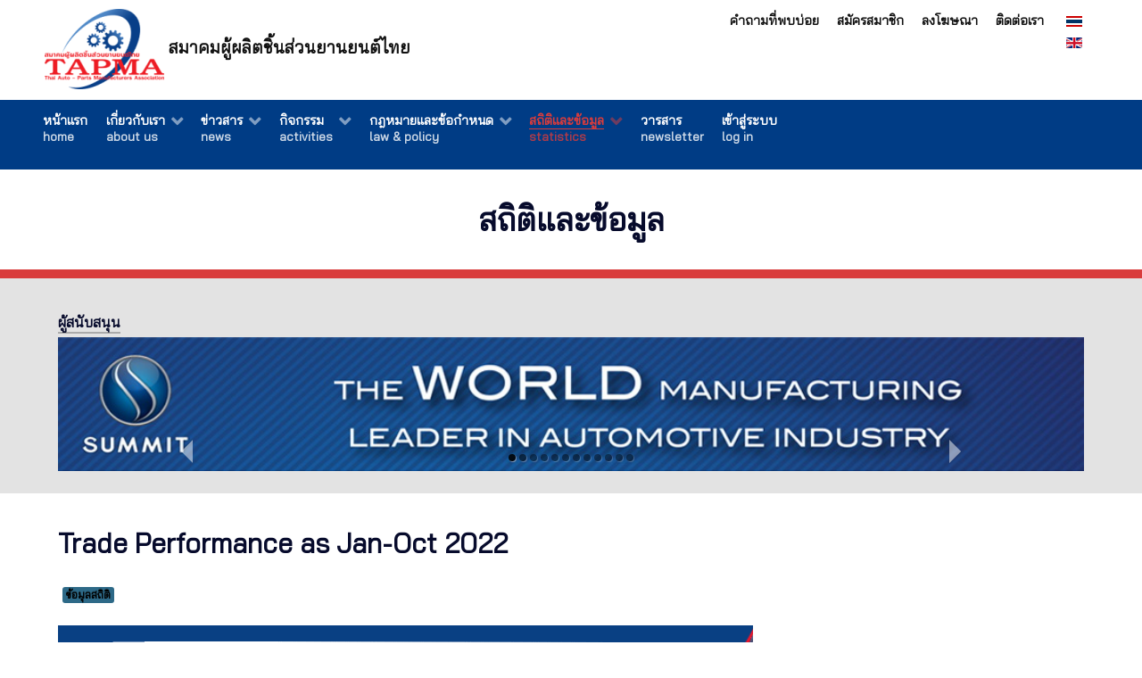

--- FILE ---
content_type: text/html; charset=utf-8
request_url: https://www.thaiautoparts.or.th/%E0%B8%AA%E0%B8%96%E0%B8%B4%E0%B8%95%E0%B8%B4%E0%B9%81%E0%B8%A5%E0%B8%B0%E0%B8%82%E0%B9%89%E0%B8%AD%E0%B8%A1%E0%B8%B9%E0%B8%A5/%E0%B8%82%E0%B9%89%E0%B8%AD%E0%B8%A1%E0%B8%B9%E0%B8%A5%E0%B8%99%E0%B8%B3%E0%B9%80%E0%B8%82%E0%B9%89%E0%B8%B2-%E0%B8%AA%E0%B9%88%E0%B8%87%E0%B8%AD%E0%B8%AD%E0%B8%81-%E0%B8%8A%E0%B8%B4%E0%B9%89%E0%B8%99%E0%B8%AA%E0%B9%88%E0%B8%A7%E0%B8%99%E0%B8%A2%E0%B8%B2%E0%B8%99%E0%B8%A2%E0%B8%99%E0%B8%95%E0%B9%8C/139-trade-performance-as-jan-oct-2022.html
body_size: 7161
content:
                                <!DOCTYPE html>
<html lang="th-TH" dir="ltr">
        
<head>
    
            <meta name="viewport" content="width=device-width, initial-scale=1.0">
        <meta http-equiv="X-UA-Compatible" content="IE=edge" />
        

        
            
         <meta charset="utf-8" />
	<base href="https://www.thaiautoparts.or.th/%E0%B8%AA%E0%B8%96%E0%B8%B4%E0%B8%95%E0%B8%B4%E0%B9%81%E0%B8%A5%E0%B8%B0%E0%B8%82%E0%B9%89%E0%B8%AD%E0%B8%A1%E0%B8%B9%E0%B8%A5/%E0%B8%82%E0%B9%89%E0%B8%AD%E0%B8%A1%E0%B8%B9%E0%B8%A5%E0%B8%99%E0%B8%B3%E0%B9%80%E0%B8%82%E0%B9%89%E0%B8%B2-%E0%B8%AA%E0%B9%88%E0%B8%87%E0%B8%AD%E0%B8%AD%E0%B8%81-%E0%B8%8A%E0%B8%B4%E0%B9%89%E0%B8%99%E0%B8%AA%E0%B9%88%E0%B8%A7%E0%B8%99%E0%B8%A2%E0%B8%B2%E0%B8%99%E0%B8%A2%E0%B8%99%E0%B8%95%E0%B9%8C/139-trade-performance-as-jan-oct-2022.html" />
	<meta name="keywords" content="สมาคมผู้ผลิตชิ้นส่วนยานยนต์ไทย" />
	<meta name="rights" content="numplus.com" />
	<meta name="description" content="สมาคมผู้ผลิตชิ้นส่วนยานยนต์ไทย" />
	<meta name="generator" content="Joomla! - Open Source Content Management" />
	<title>Trade Performance as Jan-Oct 2022 - สมาคมผู้ผลิตชิ้นส่วนยานยนต์ไทย</title>
	<link href="https://www.thaiautoparts.or.th/%E0%B8%AA%E0%B8%96%E0%B8%B4%E0%B8%95%E0%B8%B4%E0%B9%81%E0%B8%A5%E0%B8%B0%E0%B8%82%E0%B9%89%E0%B8%AD%E0%B8%A1%E0%B8%B9%E0%B8%A5/%E0%B8%82%E0%B9%89%E0%B8%AD%E0%B8%A1%E0%B8%B9%E0%B8%A5%E0%B8%99%E0%B8%B3%E0%B9%80%E0%B8%82%E0%B9%89%E0%B8%B2-%E0%B8%AA%E0%B9%88%E0%B8%87%E0%B8%AD%E0%B8%AD%E0%B8%81-%E0%B8%8A%E0%B8%B4%E0%B9%89%E0%B8%99%E0%B8%AA%E0%B9%88%E0%B8%A7%E0%B8%99%E0%B8%A2%E0%B8%B2%E0%B8%99%E0%B8%A2%E0%B8%99%E0%B8%95%E0%B9%8C/139-trade-performance-as-jan-oct-2022.html" rel="canonical" />
	<link href="https://www.thaiautoparts.or.th/plugins/system/ns_fontawesome/fontawesome/css/font-awesome.css" rel="stylesheet" />
	<link href="/plugins/content/pdf_embed/assets/css/style.css" rel="stylesheet" />
	<link href="/plugins/system/rokbox/assets/styles/rokbox.css" rel="stylesheet" />
	<link href="/media/mod_languages/css/template.css?2a16b7ca1a6f6bbf0446ceb8b85e7242" rel="stylesheet" />
	<link href="/components/com_roksprocket/layouts/features/themes/slideshow2/slideshow2.css" rel="stylesheet" />
	<link href="/media/gantry5/engines/nucleus/css-compiled/nucleus.css" rel="stylesheet" />
	<link href="/templates/rt_ambrosia/custom/css-compiled/ambrosia_19.css" rel="stylesheet" />
	<link href="/media/gantry5/assets/css/bootstrap-gantry.css" rel="stylesheet" />
	<link href="/media/gantry5/engines/nucleus/css-compiled/joomla.css" rel="stylesheet" />
	<link href="/media/jui/css/icomoon.css" rel="stylesheet" />
	<link href="/media/gantry5/assets/css/font-awesome.min.css" rel="stylesheet" />
	<link href="/templates/rt_ambrosia/custom/css-compiled/ambrosia-joomla_19.css" rel="stylesheet" />
	<link href="/templates/rt_ambrosia/custom/css-compiled/custom_19.css" rel="stylesheet" />
	<script type="application/json" class="joomla-script-options new">{"csrf.token":"cb5f29d35b4e3d7ba233ea8ca83e4b10","system.paths":{"root":"","base":""}}</script>
	<script src="/media/jui/js/jquery.min.js?2a16b7ca1a6f6bbf0446ceb8b85e7242"></script>
	<script src="/media/jui/js/jquery-noconflict.js?2a16b7ca1a6f6bbf0446ceb8b85e7242"></script>
	<script src="/media/jui/js/jquery-migrate.min.js?2a16b7ca1a6f6bbf0446ceb8b85e7242"></script>
	<script src="/media/system/js/caption.js?2a16b7ca1a6f6bbf0446ceb8b85e7242"></script>
	<script src="/media/system/js/mootools-core.js?2a16b7ca1a6f6bbf0446ceb8b85e7242"></script>
	<script src="/media/system/js/core.js?2a16b7ca1a6f6bbf0446ceb8b85e7242"></script>
	<script src="/media/system/js/mootools-more.js?2a16b7ca1a6f6bbf0446ceb8b85e7242"></script>
	<script src="/plugins/system/rokbox/assets/js/rokbox.js"></script>
	<script src="/components/com_roksprocket/assets/js/mootools-mobile.js"></script>
	<script src="/components/com_roksprocket/assets/js/rokmediaqueries.js"></script>
	<script src="/components/com_roksprocket/assets/js/roksprocket.js"></script>
	<script src="/components/com_roksprocket/assets/js/moofx.js"></script>
	<script src="/components/com_roksprocket/layouts/features/assets/js/features.js"></script>
	<script src="/components/com_roksprocket/layouts/features/themes/slideshow2/slideshow2.js"></script>
	<script src="/media/jui/js/bootstrap.min.js?2a16b7ca1a6f6bbf0446ceb8b85e7242"></script>
	<script src="https://www.googletagmanager.com/gtag/js?id=G-RS5KGH831F" async></script>
	<script>
jQuery(window).on('load',  function() {
				new JCaption('img.caption');
			});if (typeof RokBoxSettings == 'undefined') RokBoxSettings = {pc: '100'};if (typeof RokSprocket == 'undefined') RokSprocket = {};
Object.merge(RokSprocket, {
	SiteURL: 'https://www.thaiautoparts.or.th/',
	CurrentURL: 'https://www.thaiautoparts.or.th/',
	AjaxURL: 'https://www.thaiautoparts.or.th/index.php?option=com_roksprocket&amp;task=ajax&amp;format=raw&amp;ItemId=191'
});
window.addEvent('domready', function(){
		RokSprocket.instances.slideshow2 = new RokSprocket.Slideshow2();
});
window.addEvent('domready', function(){
	RokSprocket.instances.slideshow2.attach(279, '{"animation":"crossfade","autoplay":"1","delay":"3"}');
});
window.addEvent('load', function(){
   var overridden = false;
   if (!overridden && window.G5 && window.G5.offcanvas){
       var mod = document.getElement('[data-slideshow2="279"]');
       mod.addEvents({
           touchstart: function(){ window.G5.offcanvas.detach(); },
           touchend: function(){ window.G5.offcanvas.attach(); }
       });
       overridden = true;
   };
});
      window.dataLayer = window.dataLayer || [];
      function gtag(){dataLayer.push(arguments);}
      gtag('js', new Date());

      gtag('config', 'G-RS5KGH831F');

          
	</script>

    
                
</head>

    <body class="gantry site com_content view-article no-layout no-task dir-ltr itemid-191 outline-19 g-offcanvas-left g-default g-style-preset3">
        
                    

        <div id="g-offcanvas"  data-g-offcanvas-swipe="1" data-g-offcanvas-css3="1">
                        <div class="g-grid">                        

        <div class="g-block size-100">
             <div id="mobile-menu-2183-particle" class="g-content g-particle">            <div id="g-mobilemenu-container" data-g-menu-breakpoint="48rem"></div>
            </div>
        </div>
            </div>
    </div>
        <div id="g-page-surround">
            <div class="g-offcanvas-hide g-offcanvas-toggle" role="navigation" data-offcanvas-toggle aria-controls="g-offcanvas" aria-expanded="false"><i class="fa fa-fw fa-bars"></i></div>                        

                                                        
                <section id="g-top">
                <div class="g-container">                                <div class="g-grid">                        

        <div class="g-block size-100 nomarginall nopaddingall">
             <div class="g-system-messages">
                                            
            
    </div>
        </div>
            </div>
            </div>
        
    </section>
                                                    
                <header id="g-header">
                <div class="g-container">                                <div class="g-grid">                        

        <div class="g-block size-45 g-logo-block">
             <div id="logo-9012-particle" class="g-content g-particle">            <a href="/" title="สมาคมผู้ผลิตชิ้นส่วนยานยนต์ไทย" rel="home" class="g-logo">
        <img src="/images/logo-h90.png" alt="" />
        สมาคมผู้ผลิตชิ้นส่วนยานยนต์ไทย
</a>
            </div>
        </div>
                    

        <div class="g-block size-50 g-menu-block">
             <div id="horizontalmenu-4270-particle" class="g-content g-particle">            <ul class="g-horizontalmenu ">
        			<li>
            	<a target="_parent" href="/คำถามพบบ่อย.html" title="คำถามที่พบบ่อย">คำถามที่พบบ่อย</a>
			</li>
        			<li>
            	<a target="_parent" href="/สมัครสมาชิก.html" title="สมัครสมาชิก">สมัครสมาชิก</a>
			</li>
        			<li>
            	<a target="_parent" href="/ลงโฆษณา.html" title="ลงโฆษณา">ลงโฆษณา</a>
			</li>
        			<li>
            	<a target="_parent" href="/ติดต่อเรา.html" title="ติดต่อเรา">ติดต่อเรา</a>
			</li>
            </ul>
            </div>
        </div>
                    

        <div class="g-block size-5">
             <div class="g-content">
                                    <div class="platform-content"><div class="moduletable ">
						<div class="mod-languages">

	<ul class="lang-inline" dir="ltr">
									<li class="lang-active">
			<a href="https://www.thaiautoparts.or.th/%E0%B8%AA%E0%B8%96%E0%B8%B4%E0%B8%95%E0%B8%B4%E0%B9%81%E0%B8%A5%E0%B8%B0%E0%B8%82%E0%B9%89%E0%B8%AD%E0%B8%A1%E0%B8%B9%E0%B8%A5/%E0%B8%82%E0%B9%89%E0%B8%AD%E0%B8%A1%E0%B8%B9%E0%B8%A5%E0%B8%99%E0%B8%B3%E0%B9%80%E0%B8%82%E0%B9%89%E0%B8%B2-%E0%B8%AA%E0%B9%88%E0%B8%87%E0%B8%AD%E0%B8%AD%E0%B8%81-%E0%B8%8A%E0%B8%B4%E0%B9%89%E0%B8%99%E0%B8%AA%E0%B9%88%E0%B8%A7%E0%B8%99%E0%B8%A2%E0%B8%B2%E0%B8%99%E0%B8%A2%E0%B8%99%E0%B8%95%E0%B9%8C/139-trade-performance-as-jan-oct-2022.html">
												<img src="/media/mod_languages/images/th_th.gif" alt="Thai ไทย (ภาษาไทย)" title="Thai ไทย (ภาษาไทย)" />										</a>
			</li>
								<li>
			<a href="/en/">
												<img src="/media/mod_languages/images/en.gif" alt="English (UK)" title="English (UK)" />										</a>
			</li>
				</ul>

</div>
		</div></div>
            
        </div>
        </div>
            </div>
            </div>
        
    </header>
                                                    
                <section id="g-navigation">
                <div class="g-container">                                <div class="g-grid">                        

        <div class="g-block size-100 g-ambrosia-menu">
             <div id="menu-7542-particle" class="g-content g-particle">            <nav class="g-main-nav" data-g-hover-expand="true">
        <ul class="g-toplevel">
                                                                                                                
        
                
        
                
        
        <li class="g-menu-item g-menu-item-type-component g-menu-item-161 g-standard  ">
                            <a class="g-menu-item-container" href="/" title="หน้าแรก">
                                                                <span class="g-menu-item-content">
                                    <span class="g-menu-item-title">หน้าแรก</span>
                    <span class="g-menu-item-subtitle">HOME</span>
            
                    </span>
                                                </a>
                                </li>
    
                                                                                                
        
                
        
                
        
        <li class="g-menu-item g-menu-item-type-separator g-menu-item-104 g-parent g-standard  ">
                            <div class="g-menu-item-container" data-g-menuparent="">                                                                            <span class="g-separator g-menu-item-content">            <span class="g-menu-item-title">เกี่ยวกับเรา</span>
                    <span class="g-menu-item-subtitle">ABOUT US</span>
            </span>
                                        <span class="g-menu-parent-indicator"></span>                            </div>                                                                <ul class="g-dropdown g-inactive g-fade g-dropdown-right">
            <li class="g-dropdown-column">
                        <div class="g-grid">
                        <div class="g-block size-100">
            <ul class="g-sublevel">
                <li class="g-level-1 g-go-back">
                    <a class="g-menu-item-container" href="#" data-g-menuparent=""><span>Back</span></a>
                </li>
                                                                                                                    
        
                
        
                
        
        <li class="g-menu-item g-menu-item-type-component g-menu-item-150  ">
                            <a class="g-menu-item-container" href="/about-us/who-we-are.html">
                                                                <span class="g-menu-item-content">
                                    <span class="g-menu-item-title">ประวัติสมาคมฯ</span>
            
                    </span>
                                                </a>
                                </li>
    
                                                                                                
        
                
        
                
        
        <li class="g-menu-item g-menu-item-type-component g-menu-item-151  ">
                            <a class="g-menu-item-container" href="/about-us/วัตถุประสงค์.html">
                                                                <span class="g-menu-item-content">
                                    <span class="g-menu-item-title">วัตถุประสงค์</span>
            
                    </span>
                                                </a>
                                </li>
    
                                                                                                
        
                
        
                
        
        <li class="g-menu-item g-menu-item-type-component g-menu-item-152  ">
                            <a class="g-menu-item-container" href="/about-us/บทบาทสมาคมฯ.html">
                                                                <span class="g-menu-item-content">
                                    <span class="g-menu-item-title">บทบาทสมาคมฯ</span>
            
                    </span>
                                                </a>
                                </li>
    
                                                                                                
        
                
        
                
        
        <li class="g-menu-item g-menu-item-type-component g-menu-item-153  ">
                            <a class="g-menu-item-container" href="/about-us/แผนผังบริหาร.html">
                                                                <span class="g-menu-item-content">
                                    <span class="g-menu-item-title">แผนผังบริหาร</span>
            
                    </span>
                                                </a>
                                </li>
    
                                                                                                
        
                
        
                
        
        <li class="g-menu-item g-menu-item-type-url g-menu-item-154 g-parent g-menu-item-link-parent ">
                            <a class="g-menu-item-container" href="#">
                                                                <span class="g-menu-item-content">
                                    <span class="g-menu-item-title">คณะผู้บริหาร</span>
            
                    </span>
                    <span class="g-menu-parent-indicator" data-g-menuparent=""></span>                            </a>
                                                                            <ul class="g-dropdown g-inactive g-fade g-dropdown-right">
            <li class="g-dropdown-column">
                        <div class="g-grid">
                        <div class="g-block size-100">
            <ul class="g-sublevel">
                <li class="g-level-2 g-go-back">
                    <a class="g-menu-item-container" href="#" data-g-menuparent=""><span>Back</span></a>
                </li>
                                                                                                                    
        
                
        
                
        
        <li class="g-menu-item g-menu-item-type-component g-menu-item-155  ">
                            <a class="g-menu-item-container" href="/about-us/คณะผู้บริหาร/นายกกิตติมศักดิ์-ที่ปรึกษา.html">
                                                                <span class="g-menu-item-content">
                                    <span class="g-menu-item-title">นายกกิตติมศักดิ์-ที่ปรึกษา</span>
            
                    </span>
                                                </a>
                                </li>
    
                                                                                                
        
                
        
                
        
        <li class="g-menu-item g-menu-item-type-component g-menu-item-156  ">
                            <a class="g-menu-item-container" href="/about-us/คณะผู้บริหาร/กรรมการบริหาร.html">
                                                                <span class="g-menu-item-content">
                                    <span class="g-menu-item-title">กรรมการบริหาร</span>
            
                    </span>
                                                </a>
                                </li>
    
    
            </ul>
        </div>
            </div>

            </li>
        </ul>
            </li>
    
                                                                                                
        
                
        
                
        
        <li class="g-menu-item g-menu-item-type-component g-menu-item-162  ">
                            <a class="g-menu-item-container" href="/about-us/ทำเนียบนายกฯ.html">
                                                                <span class="g-menu-item-content">
                                    <span class="g-menu-item-title">ทำเนียบนายกฯ</span>
            
                    </span>
                                                </a>
                                </li>
    
    
            </ul>
        </div>
            </div>

            </li>
        </ul>
            </li>
    
                                                                                                
        
                
        
                
        
        <li class="g-menu-item g-menu-item-type-separator g-menu-item-110 g-parent g-standard  ">
                            <div class="g-menu-item-container" data-g-menuparent="">                                                                            <span class="g-separator g-menu-item-content">            <span class="g-menu-item-title">ข่าวสาร</span>
                    <span class="g-menu-item-subtitle">NEWS</span>
            </span>
                                        <span class="g-menu-parent-indicator"></span>                            </div>                                                                <ul class="g-dropdown g-inactive g-fade g-dropdown-right">
            <li class="g-dropdown-column">
                        <div class="g-grid">
                        <div class="g-block size-100">
            <ul class="g-sublevel">
                <li class="g-level-1 g-go-back">
                    <a class="g-menu-item-container" href="#" data-g-menuparent=""><span>Back</span></a>
                </li>
                                                                                                                    
        
                
        
                
        
        <li class="g-menu-item g-menu-item-type-component g-menu-item-163  ">
                            <a class="g-menu-item-container" href="/news/ข่าวประชาสัมพันธ์.html">
                                                                <span class="g-menu-item-content">
                                    <span class="g-menu-item-title">ข่าวประชาสัมพันธ์</span>
            
                    </span>
                                                </a>
                                </li>
    
                                                                                                
        
                
        
                
        
        <li class="g-menu-item g-menu-item-type-component g-menu-item-189  ">
                            <a class="g-menu-item-container" href="/news/ความเคลื่อนไหวอุตสาหกรรมยานยนต์และชิ้นส่วน.html">
                                                                <span class="g-menu-item-content">
                                    <span class="g-menu-item-title">ความเคลื่อนไหวอุตสาหกรรมยานยนต์และชิ้นส่วน</span>
            
                    </span>
                                                </a>
                                </li>
    
    
            </ul>
        </div>
            </div>

            </li>
        </ul>
            </li>
    
                                                                                                
        
                
        
                
        
        <li class="g-menu-item g-menu-item-type-separator g-menu-item-188 g-parent g-standard  ">
                            <div class="g-menu-item-container" data-g-menuparent="">                                                                            <span class="g-separator g-menu-item-content">            <span class="g-menu-item-title">กิจกรรม</span>
                    <span class="g-menu-item-subtitle">ACTIVITIES</span>
            </span>
                                        <span class="g-menu-parent-indicator"></span>                            </div>                                                                <ul class="g-dropdown g-inactive g-fade g-dropdown-right">
            <li class="g-dropdown-column">
                        <div class="g-grid">
                        <div class="g-block size-100">
            <ul class="g-sublevel">
                <li class="g-level-1 g-go-back">
                    <a class="g-menu-item-container" href="#" data-g-menuparent=""><span>Back</span></a>
                </li>
                                                                                                                    
        
                
        
                
        
        <li class="g-menu-item g-menu-item-type-component g-menu-item-164  ">
                            <a class="g-menu-item-container" href="/กิจกรรม/ข่าวกิจกรรมสัมพันธ์.html">
                                                                <span class="g-menu-item-content">
                                    <span class="g-menu-item-title">ข่าวกิจกรรมสัมพันธ์</span>
            
                    </span>
                                                </a>
                                </li>
    
                                                                                                
        
                
        
                
        
        <li class="g-menu-item g-menu-item-type-component g-menu-item-184  ">
                            <a class="g-menu-item-container" href="/กิจกรรม/ข่าวการอบรม.html">
                                                                <span class="g-menu-item-content">
                                    <span class="g-menu-item-title">ข่าวการประชุม อบรม สัมมนา</span>
            
                    </span>
                                                </a>
                                </li>
    
    
            </ul>
        </div>
            </div>

            </li>
        </ul>
            </li>
    
                                                                                                
        
                
        
                
        
        <li class="g-menu-item g-menu-item-type-separator g-menu-item-123 g-parent g-standard  ">
                            <div class="g-menu-item-container" data-g-menuparent="">                                                                            <span class="g-separator g-menu-item-content">            <span class="g-menu-item-title">กฎหมายและข้อกำหนด</span>
                    <span class="g-menu-item-subtitle">LAW &amp; POLICY</span>
            </span>
                                        <span class="g-menu-parent-indicator"></span>                            </div>                                                                <ul class="g-dropdown g-inactive g-fade g-dropdown-right">
            <li class="g-dropdown-column">
                        <div class="g-grid">
                        <div class="g-block size-100">
            <ul class="g-sublevel">
                <li class="g-level-1 g-go-back">
                    <a class="g-menu-item-container" href="#" data-g-menuparent=""><span>Back</span></a>
                </li>
                                                                                                                    
        
                
        
                
        
        <li class="g-menu-item g-menu-item-type-component g-menu-item-165  ">
                            <a class="g-menu-item-container" href="/กฎหมายและข้อกำหนด/fta.html">
                                                                <span class="g-menu-item-content">
                                    <span class="g-menu-item-title">FTA</span>
            
                    </span>
                                                </a>
                                </li>
    
                                                                                                
        
                
        
                
        
        <li class="g-menu-item g-menu-item-type-component g-menu-item-166  ">
                            <a class="g-menu-item-container" href="/กฎหมายและข้อกำหนด/ภาษีอากร.html">
                                                                <span class="g-menu-item-content">
                                    <span class="g-menu-item-title">ภาษีอากร</span>
            
                    </span>
                                                </a>
                                </li>
    
                                                                                                
        
                
        
                
        
        <li class="g-menu-item g-menu-item-type-component g-menu-item-168  ">
                            <a class="g-menu-item-container" href="/กฎหมายและข้อกำหนด/มาตรฐานชิ้นส่วนยานยนต์ไทย.html">
                                                                <span class="g-menu-item-content">
                                    <span class="g-menu-item-title">มาตรฐานชิ้นส่วนยานยนต์ไทย</span>
            
                    </span>
                                                </a>
                                </li>
    
                                                                                                
        
                
        
                
        
        <li class="g-menu-item g-menu-item-type-component g-menu-item-167  ">
                            <a class="g-menu-item-container" href="/กฎหมายและข้อกำหนด/ข้อมูลด้านแรงงาน.html">
                                                                <span class="g-menu-item-content">
                                    <span class="g-menu-item-title">ข้อมูลด้านแรงงาน</span>
            
                    </span>
                                                </a>
                                </li>
    
                                                                                                
        
                
        
                
        
        <li class="g-menu-item g-menu-item-type-url g-menu-item-185  ">
                            <a class="g-menu-item-container" href="#">
                                                                <span class="g-menu-item-content">
                                    <span class="g-menu-item-title">บทวิเคราะห์อุตสาหกรรม</span>
            
                    </span>
                                                </a>
                                </li>
    
    
            </ul>
        </div>
            </div>

            </li>
        </ul>
            </li>
    
                                                                                                
        
                
        
                
        
        <li class="g-menu-item g-menu-item-type-url g-menu-item-169 g-parent active g-standard g-menu-item-link-parent ">
                            <a class="g-menu-item-container" href="#">
                                                                <span class="g-menu-item-content">
                                    <span class="g-menu-item-title">สถิติและข้อมูล</span>
                    <span class="g-menu-item-subtitle">STATISTICS</span>
            
                    </span>
                    <span class="g-menu-parent-indicator" data-g-menuparent=""></span>                            </a>
                                                                            <ul class="g-dropdown g-inactive g-fade g-dropdown-right">
            <li class="g-dropdown-column">
                        <div class="g-grid">
                        <div class="g-block size-100">
            <ul class="g-sublevel">
                <li class="g-level-1 g-go-back">
                    <a class="g-menu-item-container" href="#" data-g-menuparent=""><span>Back</span></a>
                </li>
                                                                                                                    
        
                
        
                
        
        <li class="g-menu-item g-menu-item-type-component g-menu-item-191 active  ">
                            <a class="g-menu-item-container" href="/สถิติและข้อมูล/ข้อมูลนำเข้า-ส่งออก-ชิ้นส่วนยานยนต์.html">
                                                                <span class="g-menu-item-content">
                                    <span class="g-menu-item-title">ข้อมูลนำเข้า ส่งออก ชิ้นส่วนยานยนต์ </span>
            
                    </span>
                                                </a>
                                </li>
    
                                                                                                
        
                
        
                
        
        <li class="g-menu-item g-menu-item-type-url g-menu-item-186  ">
                            <a class="g-menu-item-container" href="#">
                                                                <span class="g-menu-item-content">
                                    <span class="g-menu-item-title">ความต้องการแรงงาน</span>
            
                    </span>
                                                </a>
                                </li>
    
    
            </ul>
        </div>
            </div>

            </li>
        </ul>
            </li>
    
                                                                                                
        
                
        
                
        
        <li class="g-menu-item g-menu-item-type-component g-menu-item-180 g-standard  ">
                            <a class="g-menu-item-container" href="/วารสาร.html">
                                                                <span class="g-menu-item-content">
                                    <span class="g-menu-item-title">วารสาร</span>
                    <span class="g-menu-item-subtitle">Newsletter</span>
            
                    </span>
                                                </a>
                                </li>
    
                                                                                                
        
                
        
                
        
        <li class="g-menu-item g-menu-item-type-url g-menu-item-124 g-standard  ">
                            <a class="g-menu-item-container" href="#">
                                                                <span class="g-menu-item-content">
                                    <span class="g-menu-item-title">เข้าสู่ระบบ</span>
                    <span class="g-menu-item-subtitle">LOG IN</span>
            
                    </span>
                                                </a>
                                </li>
    
    
        </ul>
    </nav>
            </div>
        </div>
            </div>
            </div>
        
    </section>
                                                    
                <section id="g-slideshow">
                <div class="g-container">                                <div class="g-grid">                        

        <div class="g-block size-100 flush">
             <div class="g-content">
                                    <div class="platform-content"><div class="moduletable flush center">
						

<div class="customflush center"  >
	<div class="g-layercontent" style="background: url('/images/banners/tapma-bg.png');">
<h1 class="g-layercontent-title g-uppercase">สถิติและข้อมูล</h1>
</div></div>
		</div></div>
            
        </div>
        </div>
            </div>
            </div>
        
    </section>
                                                    
                <section id="g-showcase">
                <div class="g-container">                                <div class="g-grid">                        

        <div class="g-block size-100">
             <div class="g-content">
                                    <div class="platform-content"><div class="moduletable ">
							<h3 class="g-title">ผู้สนับสนุน</h3>
						<div class="sprocket-features layout-slideshow2 " data-slideshow2="279">
	<ul class="sprocket-features-img-list">
		
<li class="sprocket-features-index-1">
		<div class="sprocket-features-img-container" data-slideshow2-image>
					<a href="http://www.summitautogroup.com"><img src="/images/banners/SUMMIT-banner.jpeg" alt="" style="max-width: 100%; height: auto;" /></a>
			</div>
		<div class="sprocket-features-content" data-slideshow2-content>
		<div class="sprocket-features-padding">
								</div>
	</div>
</li>

<li class="sprocket-features-index-2">
		<div class="sprocket-features-img-container" data-slideshow2-image>
					<a href="https://www.fpiautoparts.com/"><img src="/images/banners/FPI_AD_1150x220.jpg" alt="" style="max-width: 100%; height: auto;" /></a>
			</div>
		<div class="sprocket-features-content" data-slideshow2-content>
		<div class="sprocket-features-padding">
								</div>
	</div>
</li>

<li class="sprocket-features-index-3">
		<div class="sprocket-features-img-container" data-slideshow2-image>
					<a href="http://www.wdi.co.th/"><img src="/images/banners/wdi-1150X220.jpg" alt="" style="max-width: 100%; height: auto;" /></a>
			</div>
		<div class="sprocket-features-content" data-slideshow2-content>
		<div class="sprocket-features-padding">
								</div>
	</div>
</li>

<li class="sprocket-features-index-4">
		<div class="sprocket-features-img-container" data-slideshow2-image>
					<a href="https://www.facebook.com/628962399268197/posts/1029161109248322"><img src="/images/banners/Copeland_banner_for_TAPMA_website_2.jpg" alt="" style="max-width: 100%; height: auto;" /></a>
			</div>
		<div class="sprocket-features-content" data-slideshow2-content>
		<div class="sprocket-features-padding">
								</div>
	</div>
</li>

<li class="sprocket-features-index-5">
		<div class="sprocket-features-img-container" data-slideshow2-image>
					<a href="https://www.denso.com/th/th/about-us/company-information/"><img src="/images/banners/denso-banner.png" alt="" style="max-width: 100%; height: auto;" /></a>
			</div>
		<div class="sprocket-features-content" data-slideshow2-content>
		<div class="sprocket-features-padding">
								</div>
	</div>
</li>

<li class="sprocket-features-index-6">
		<div class="sprocket-features-img-container" data-slideshow2-image>
					<a href="https://www.tuv.com/thailand/en/automotive-testing.html?wt_mc=Advertising.Print.no-interface.TH22_M04_AUTOPART.TH22_M04_AUTOPART_PT.QR.&amp;cpid=TH22_M04_AUTOPART_PT"><img src="/images/banners/TUV-TH24_M04_TAPMAAD_1150x220px.jpg" alt="" style="max-width: 100%; height: auto;" /></a>
			</div>
		<div class="sprocket-features-content" data-slideshow2-content>
		<div class="sprocket-features-padding">
								</div>
	</div>
</li>

<li class="sprocket-features-index-7">
		<div class="sprocket-features-img-container" data-slideshow2-image>
					<a href="https://www.dnv.com/"><img src="/images/banners/DNV.jpg" alt="" style="max-width: 100%; height: auto;" /></a>
			</div>
		<div class="sprocket-features-content" data-slideshow2-content>
		<div class="sprocket-features-padding">
								</div>
	</div>
</li>

<li class="sprocket-features-index-8">
		<div class="sprocket-features-img-container" data-slideshow2-image>
					<a href="https://www.thaiparker.co.th/"><img src="/images/banners/thai_parker-Ad_on_TAPMA_Web_banner_2024_rev_2.jpg" alt="" style="max-width: 100%; height: auto;" /></a>
			</div>
		<div class="sprocket-features-content" data-slideshow2-content>
		<div class="sprocket-features-padding">
								</div>
	</div>
</li>

<li class="sprocket-features-index-9">
		<div class="sprocket-features-img-container" data-slideshow2-image>
					<a href="http://www.helmutfischer.com"><img src="/images/banners/fisher-FITH_Banner_TAPMA__Ads_website_1150x220pixels-2566.png" alt="" style="max-width: 100%; height: auto;" /></a>
			</div>
		<div class="sprocket-features-content" data-slideshow2-content>
		<div class="sprocket-features-padding">
								</div>
	</div>
</li>

<li class="sprocket-features-index-10">
		<div class="sprocket-features-img-container" data-slideshow2-image>
					<a href="https://www.rockwellautomation.com/en-id/products/software/factorytalk/operationsuite/mes/campaign-plex-mes.html?utm_campaign=InformationSolutions_MultiAudience_APAC_XX_EN_CMP-04408-Q7F6N1&amp;utm_medium=advertising_display&amp;utm_source=3rd_Party_Display_Ad&amp;utm_content=DisplayBanner1150X220_TAPMAWebsite"><img src="/images/banners/rockwell-Website_Banner_1150x220_1.jpg" alt="" style="max-width: 100%; height: auto;" /></a>
			</div>
		<div class="sprocket-features-content" data-slideshow2-content>
		<div class="sprocket-features-padding">
								</div>
	</div>
</li>

<li class="sprocket-features-index-11">
		<div class="sprocket-features-img-container" data-slideshow2-image>
					<a href="https://www.tyc.com.tw/"><img src="/images/banners/tyc-TAPMA_SUPPORTER-2309.png" alt="" style="max-width: 100%; height: auto;" /></a>
			</div>
		<div class="sprocket-features-content" data-slideshow2-content>
		<div class="sprocket-features-padding">
								</div>
	</div>
</li>

<li class="sprocket-features-index-12">
		<div class="sprocket-features-img-container" data-slideshow2-image>
					<a href="https://www.autoliv.com/"><img src="/images/banners/autoliv.png" alt="" style="max-width: 100%; height: auto;" /></a>
			</div>
		<div class="sprocket-features-content" data-slideshow2-content>
		<div class="sprocket-features-padding">
								</div>
	</div>
</li>
	</ul>
		<div class="sprocket-features-arrows">
		<span class="arrow next" data-slideshow2-next></span>
		<span class="arrow prev" data-slideshow2-previous></span>
	</div>
		<div class="sprocket-features-pagination">
		<ul>
						    	<li class="active" data-slideshow2-pagination="1"><span>1</span></li>
						    	<li data-slideshow2-pagination="2"><span>2</span></li>
						    	<li data-slideshow2-pagination="3"><span>3</span></li>
						    	<li data-slideshow2-pagination="4"><span>4</span></li>
						    	<li data-slideshow2-pagination="5"><span>5</span></li>
						    	<li data-slideshow2-pagination="6"><span>6</span></li>
						    	<li data-slideshow2-pagination="7"><span>7</span></li>
						    	<li data-slideshow2-pagination="8"><span>8</span></li>
						    	<li data-slideshow2-pagination="9"><span>9</span></li>
						    	<li data-slideshow2-pagination="10"><span>10</span></li>
						    	<li data-slideshow2-pagination="11"><span>11</span></li>
						    	<li data-slideshow2-pagination="12"><span>12</span></li>
				</ul>
	</div>
</div>
		</div></div>
            
        </div>
        </div>
            </div>
            </div>
        
    </section>
                                    
                                
                
    
                <section id="g-container-9760" class="g-wrapper">
                <div class="g-container">                    <div class="g-grid">                        

        <div class="g-block size-100">
             <section id="g-mainbar">
                                        <div class="g-grid">                        

        <div class="g-block size-100">
             <div class="g-content">
                                                            <div class="platform-content row-fluid"><div class="span12"><div class="item-page" itemscope itemtype="https://schema.org/Article">
	<meta itemprop="inLanguage" content="th-TH" />
	
		
			<div class="page-header">
		<h2 itemprop="headline">
			Trade Performance as Jan-Oct 2022		</h2>
							</div>
					
		
	
			
			<ul class="tags inline">
																	<li class="tag-17 tag-list0" itemprop="keywords">
					<a href="/component/tags/tag/statistics.html" class="label label-info">
						ข้อมุลสถิติ					</a>
				</li>
						</ul>
	
		
							<div class="pull-none item-image"> <img
		 src="/images/pdf/thaiautopart-stat-2306302.png" alt="" itemprop="image"/> </div>
			<div itemprop="articleBody">
		<p>Trade Performance as Jan-Oct 2022</p>
 
<p> <div class ="">
							<iframe src="/plugins/content/pdf_embed/assets/viewer/pdfjs/web/viewer.html?file=%2Fimages%2Fpdf%2F2-Jan-Oct-2022.pdf" style="width:100%; height:500px;" frameborder="1">
							</iframe>
						</div></p>
<p><span style="font-weight: 400;">ที่มา:  สมาคมผู้ผลิตชิ้นส่วนยานยนต์ไทย</span></p>	</div>

	
							</div></div></div>
    
            
    </div>
        </div>
            </div>
            
    </section>
        </div>
            </div>
    </div>
        
    </section>
    
                                                    
                <section id="g-copyright">
                <div class="g-container">                                <div class="g-grid">                        

        <div class="g-block size-50">
             <div id="infolist-7874-particle" class="g-content g-particle">            <h2 class="g-title g-infolist-title">ลิงค์ที่เกี่ยวข้อง</h2>
	<div class="g-infolist g-1cols ">
		
		
					<div class="g-infolist-item ">
				
								
								
				<div class="g-infolist-item-text ">
										<div class="g-infolist-item-title ">
							
												<a href="http://www.thaiauto.or.th/">
							
							สถาบันยานยนต์
												</a>
							
											</div>
										
					
										
									</div>
				
							</div>
					<div class="g-infolist-item ">
				
								
								
				<div class="g-infolist-item-text ">
										<div class="g-infolist-item-title ">
							
												<a href="https://www.fti.or.th/">
							
							สภาอุตสาหกรรมแห่งประเทศไทย
												</a>
							
											</div>
										
					
										
									</div>
				
							</div>
					<div class="g-infolist-item ">
				
								
								
				<div class="g-infolist-item-text ">
										<div class="g-infolist-item-title ">
							
												<a href="http://www.industry.go.th/">
							
							กระทรวงอุตสาหกรรม
												</a>
							
											</div>
										
					
										
									</div>
				
							</div>
		
	</div>
            </div>
        </div>
                    

        <div class="g-block size-50">
             <div id="custom-8807-particle" class="g-content g-particle">            <h2 class="g-title">สมาคมผู้ผลิตชิ้นส่วนยานยนต์ไทย</h2>
<p style="font-size: 0.8rem; line-height: 1.8;">เลขที่ 2  ถ.นางลิ้นจี่ แขวงทุ่งมหาเมฆ. เขตสาทร กทม. 10120<br />
โทร : <a href="tel:022869166">(66) 02- 286-9166</a>, <a href="tel:022869167">(66) 02- 286-9167</a><br />
แฟกซ์ : (66) 02- 286-9168<br />
อีเมล์ : <a href="mailto:tapma@thaiautoparts.or.th" target="_blank">tapma@thaiautoparts.or.th</a></p>
            </div>
        </div>
            </div>
                            <div class="g-grid">                        

        <div class="g-block size-33 g-copyright">
             <div id="copyright-8732-particle" class="g-content g-particle">            &copy;
    2007 -     2025
    สมาคมผู้ผลิตชิ้นส่วนยานยนต์ไทย
            </div>
        </div>
                    

        <div class="g-block size-57">
             <div id="horizontalmenu-5420-particle" class="g-content g-particle">            <ul class="g-horizontalmenu ">
        			<li>
            	<a target="_blank" href="#" title="คำถามที่พบบ่อย">คำถามที่พบบ่อย</a>
			</li>
        			<li>
            	<a target="_blank" href="#" title="สมัครสมาชิก">สมัครสมาชิก</a>
			</li>
        			<li>
            	<a target="_blank" href="#" title="Directory">Directory</a>
			</li>
        			<li>
            	<a target="_blank" href="#" title="ลงโฆษณา">ลงโฆษณา</a>
			</li>
        			<li>
            	<a target="_blank" href="#" title="ติดต่อเรา">ติดต่อเรา</a>
			</li>
            </ul>
            </div>
        </div>
                    

        <div class="g-block size-10">
             <div id="totop-6751-particle" class="g-content g-particle">            <div class="particle_gantry_totop g-particle">
    <div class="g-totop">
        <a href="#" id="g-totop" rel="nofollow">
                        <i class="fa fa-fw fa-2x fa-arrow-circle-o-up"></i>                    </a>
    </div>
</div>
            </div>
        </div>
            </div>
            </div>
        
    </section>
                                
                        

        </div>
                    

                        <script type="text/javascript" src="/media/gantry5/assets/js/main.js"></script>
    

    

        <!-- Google tag (gtag.js) -->
<script async src="https://www.googletagmanager.com/gtag/js?id=G-RS5KGH831F"></script>
<script>
  window.dataLayer = window.dataLayer || [];
  function gtag(){dataLayer.push(arguments);}
  gtag('js', new Date());

  gtag('config', 'G-RS5KGH831F');
</script>
    </body>
</html>


--- FILE ---
content_type: text/css
request_url: https://www.thaiautoparts.or.th/components/com_roksprocket/layouts/features/themes/slideshow2/slideshow2.css
body_size: 705
content:
/* Features - Layout Slideshow2 - Core */
.layout-slideshow2 {position: relative;}
.layout-slideshow2:after {display: table;content: "";*zoom: 1;clear: both;}
.layout-slideshow2 ul {list-style: none !important;margin: 0;padding: 0;}

/* Features - Layout Slideshow2 - Content */
.layout-slideshow2 .sprocket-features-img-list {position: relative;overflow: hidden;}
.layout-slideshow2 .sprocket-features-img-container {position: absolute;top: 0;}
.layout-slideshow2 .sprocket-features-img-container img {width: 100%;}
.layout-slideshow2 .sprocket-features-content::before {content:"";position: absolute;top: -12px;left: 50%;margin-left: -12px;border-left: 12px solid transparent;border-right: 12px solid transparent;border-bottom: 12px solid rgba(0,0,0,0.5);}
.layout-slideshow2 .sprocket-features-content {visibility: hidden; position: absolute;bottom: 0;width: 80%;text-align:center;background: rgba(0,0,0,0.5);padding: 0;left: auto;margin: 0 10%;min-height: 70px;}
.layout-slideshow2 .sprocket-features-padding {padding: 0 45px 25px 45px;}
.layout-slideshow2 .sprocket-features-title {font-size: 1.8em;line-height: 1.3em;margin: 10px 0;padding: 0;display: block;}
.layout-slideshow2 .sprocket-features-desc {font-size: 1em;line-height: 1.3em;margin: 0;padding: 0;display: block;}
.layout-slideshow2 .readon {margin: 5px;}
@media (max-width: 767px) {
	.layout-slideshow2 .sprocket-features-desc {display: none;}
}

/* Features - Layout Slideshow2 - Enable First Item */
.layout-slideshow2 .sprocket-features-index-1 .sprocket-features-img-container {position: relative;}
.layout-slideshow2 .sprocket-features-index-1 .sprocket-features-img-container, .layout-slideshow2 .sprocket-features-index-1 .sprocket-features-content {z-index: 2;}

/* Features - Layout Slideshow2 - Navigation */
.layout-slideshow2 .sprocket-features-arrows .arrow {position: absolute;display: block;width: 24px;height: 24px;bottom: 6%;opacity: 0.5;cursor: pointer;z-index: 10;text-align: center;font-size: 2.2em;}
.layout-slideshow2 .sprocket-features-arrows .prev {left: 12%;width: 0;height: 0;border-top: 13px solid transparent;border-bottom: 13px solid transparent;border-right: 13px solid white;}
.layout-slideshow2 .sprocket-features-arrows .next {right: 12%;width: 0;height: 0;border-top: 13px solid transparent;border-bottom: 13px solid transparent;border-left: 13px solid white;}
.layout-slideshow2 .sprocket-features-arrows .arrow:hover {opacity: 1;}
.arrows-onhover .sprocket-features-arrows .arrow {opacity: 0;}
.sprocket-features.arrows-onhover:hover .sprocket-features-arrows .arrow {opacity: 1;}
.layout-slideshow2 .sprocket-features-pagination {position: absolute;text-align: center;bottom: 5px;z-index: 10;left: 50%;width: 30%;margin-left: -15%;}
.layout-slideshow2 .sprocket-features-pagination li {display: inline-block;padding: 4px;opacity: 0.4;border-radius: 1em;cursor: pointer;}
.layout-slideshow2 .sprocket-features-pagination li.active {opacity: 1;}
.layout-slideshow2 .sprocket-features-pagination li span {display: none;font-size: 0.85em;line-height: 1em;}
.layout-slideshow2 .sprocket-features-pagination-hidden {display: none;}

/* Features - Layout Slideshow2 - Colors */
.layout-slideshow2 .sprocket-features-pagination li {background: #000;color: #fff;box-shadow: 1px 1px 1px rgba(255,255,255,0.5);}
.layout-slideshow2 .sprocket-features-title, .layout-slideshow2 .sprocket-features-desc {color: #fff;}

/* Features - Layout Slideshow2 - Transitions */
.layout-slideshow2 .sprocket-features-pagination li, .layout-slideshow2 .sprocket-features-arrows .arrow {-webkit-transition: opacity 0.2s ease-in;-moz-transition: opacity 0.2s ease-in;-o-transition: opacity 0.2s ease-in;transition: opacity 0.2s ease-in;}

--- FILE ---
content_type: text/css
request_url: https://www.thaiautoparts.or.th/templates/rt_ambrosia/custom/css-compiled/custom_19.css
body_size: 220
content:
/*cacd98bf79dbdb903e693fb9fa4e3fe0*/
#g-copyright h2{color:#ffffff !important}#g-header .g-logo{display:block;font-family:"Bai Jamjuree";text-transform:uppercase;font-weight:bold;font-size:1.2rem}#g-header .g-horizontalmenu li{font-size:0.9rem}.numplus-content-array .g-grid .g-block .g-content .g-array-item .g-array-item-image{width:300px;float:left;padding:10px}@media (max-width:768px){.numplus-content-array .g-grid .g-block .g-content .g-array-item .g-array-item-image{width:auto}}.numplus-content-array .g-grid .g-block .g-content .g-array-item .g-array-item-title h3{font-size:larger;color:#00158d}.numplus-content-array .g-grid .g-block .g-content .g-array-item .g-array-item-title h3 a{color:#00158d}@media (max-width:768px){.numplus-content-array .g-grid .g-block .g-content .g-array-item .g-array-item-title h3{float:left}}@media (max-width:768px){.numplus-content-array .g-grid .g-block .g-content .g-array-item .g-array-item-text{float:left}}.g-array-item-image{flex:0 22%;width:22%;float:left;margin-right:15px}